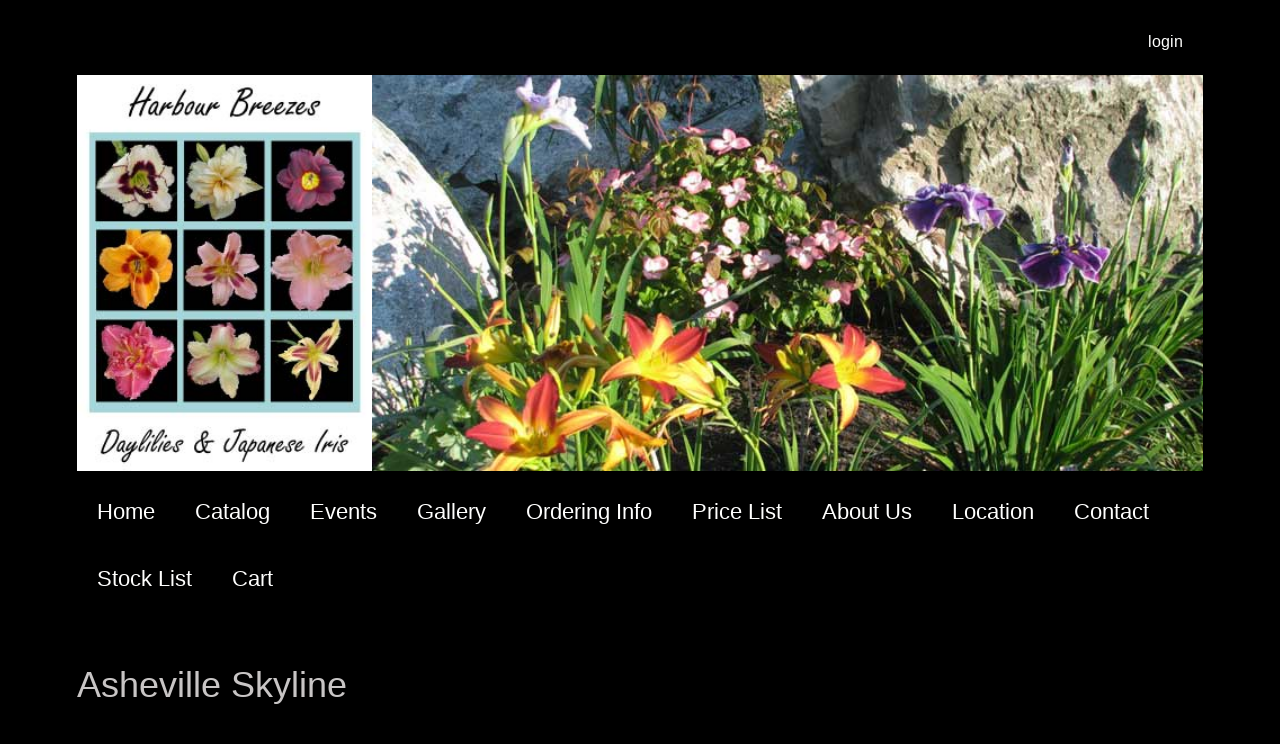

--- FILE ---
content_type: text/html; charset=utf-8
request_url: https://harbourbreezes.ca/content/asheville-skyline
body_size: 16509
content:
<!DOCTYPE html>
<html lang="en" dir="ltr">
  <head>
    <meta charset="utf-8" />
<link rel="shortcut icon" href="https://harbourbreezes.ca/core/misc/favicon.ico" type="image/vnd.microsoft.icon" />
<meta name="viewport" content="width=device-width, initial-scale=1" />
<link rel="canonical" href="https://harbourbreezes.ca/content/asheville-skyline" />
<meta name="Generator" content="Backdrop CMS 1 (https://backdropcms.org)" />
    <title>Asheville Skyline | Harbour Breezes Daylilies and Japanese Iris at Jeddore on Eastern Shore of NS , near Dartmouth, Halifax Nova Scotia </title>
    <style media="all">
@import url("https://harbourbreezes.ca/core/misc/normalize.css?t3rmw4");
@import url("https://harbourbreezes.ca/core/modules/system/css/system.css?t3rmw4");
@import url("https://harbourbreezes.ca/core/modules/system/css/messages.theme.css?t3rmw4");
</style>
<style media="all">
@import url("https://harbourbreezes.ca/core/modules/layout/css/grid-flexbox.css?t3rmw4");
</style>
<style media="all">
@import url("https://harbourbreezes.ca/core/modules/date/css/date.css?t3rmw4");
@import url("https://harbourbreezes.ca/core/modules/field/css/field.css?t3rmw4");
@import url("https://harbourbreezes.ca/modules/ubercart/uc_order/uc_order.css?t3rmw4");
@import url("https://harbourbreezes.ca/modules/ubercart/uc_product/uc_product.css?t3rmw4");
@import url("https://harbourbreezes.ca/modules/ubercart/uc_store/uc_store.css?t3rmw4");
@import url("https://harbourbreezes.ca/core/modules/user/css/user.css?t3rmw4");
@import url("https://harbourbreezes.ca/core/modules/views/css/views.css?t3rmw4");
@import url("https://harbourbreezes.ca/modules/rules/rules.css?t3rmw4");
</style>
<style media="all">
@import url("https://harbourbreezes.ca/modules/colorbox/styles/default/colorbox_style.css?t3rmw4");
@import url("https://harbourbreezes.ca/modules/uc_out_of_stock/uc_out_of_stock.css?t3rmw4");
@import url("https://harbourbreezes.ca/core/modules/system/css/menu-toggle.theme.css?t3rmw4");
</style>
<style media="all">
@import url("https://harbourbreezes.ca/core/themes/basis/css/base.css?t3rmw4");
@import url("https://harbourbreezes.ca/core/themes/basis/css/layout.css?t3rmw4");
@import url("https://harbourbreezes.ca/core/themes/basis/css/component/small-text-components.css?t3rmw4");
@import url("https://harbourbreezes.ca/core/themes/basis/css/component/header.css?t3rmw4");
@import url("https://harbourbreezes.ca/core/themes/basis/css/component/footer.css?t3rmw4");
@import url("https://harbourbreezes.ca/core/themes/basis/css/component/menu-dropdown.css?t3rmw4");
@import url("https://harbourbreezes.ca/core/themes/basis/css/component/menu-toggle.css?t3rmw4");
@import url("https://harbourbreezes.ca/core/themes/basis/css/component/backdrop-form.css?t3rmw4");
@import url("https://harbourbreezes.ca/core/themes/basis/css/component/tabledrag.css?t3rmw4");
@import url("https://harbourbreezes.ca/core/themes/basis/css/component/vertical-tabs.css?t3rmw4");
@import url("https://harbourbreezes.ca/core/themes/basis/css/component/fieldset.css?t3rmw4");
@import url("https://harbourbreezes.ca/core/themes/basis/css/component/dialog.css?t3rmw4");
@import url("https://harbourbreezes.ca/core/themes/basis/css/component/progress.css?t3rmw4");
@import url("https://harbourbreezes.ca/core/themes/basis/css/component/admin-tabs.css?t3rmw4");
@import url("https://harbourbreezes.ca/core/themes/basis/css/component/breadcrumb.css?t3rmw4");
@import url("https://harbourbreezes.ca/core/themes/basis/css/component/pager.css?t3rmw4");
@import url("https://harbourbreezes.ca/core/themes/basis/css/component/hero.css?t3rmw4");
@import url("https://harbourbreezes.ca/core/themes/basis/css/component/cards.css?t3rmw4");
@import url("https://harbourbreezes.ca/core/themes/basis/css/component/teasers.css?t3rmw4");
@import url("https://harbourbreezes.ca/core/themes/basis/css/component/comment.css?t3rmw4");
@import url("https://harbourbreezes.ca/core/themes/basis/css/component/caption.css?t3rmw4");
@import url("https://harbourbreezes.ca/themes/mytheme/css/skin.css?t3rmw4");
</style>
<style media="print">
@import url("https://harbourbreezes.ca/core/themes/basis/css/print.css?t3rmw4");
</style>
<style media="screen">
@import url("https://harbourbreezes.ca/core/misc/opensans/opensans.css?t3rmw4");
</style>
    <script>window.Backdrop = {settings: {"basePath":"\/","pathPrefix":"","drupalCompatibility":true,"ajaxPageState":{"theme":"mytheme","theme_token":"8eY51JUBdPjxoLXe6UUxdQmLLghabivpKyzhp90RgIw","css":{"core\/misc\/normalize.css":1,"core\/modules\/system\/css\/system.css":1,"core\/modules\/system\/css\/system.theme.css":1,"core\/modules\/system\/css\/messages.theme.css":1,"core\/modules\/layout\/css\/grid-flexbox.css":1,"core\/modules\/date\/css\/date.css":1,"core\/modules\/field\/css\/field.css":1,"modules\/ubercart\/uc_order\/uc_order.css":1,"modules\/ubercart\/uc_product\/uc_product.css":1,"modules\/ubercart\/uc_store\/uc_store.css":1,"core\/modules\/user\/css\/user.css":1,"core\/modules\/views\/css\/views.css":1,"modules\/rules\/rules.css":1,"modules\/colorbox\/styles\/default\/colorbox_style.css":1,"core\/layouts\/boxton\/boxton.css":1,"modules\/uc_out_of_stock\/uc_out_of_stock.css":1,"core\/modules\/system\/css\/menu-dropdown.theme.css":1,"core\/modules\/system\/css\/menu-toggle.theme.css":1,"core\/themes\/basis\/css\/base.css":1,"core\/themes\/basis\/css\/layout.css":1,"core\/themes\/basis\/css\/component\/small-text-components.css":1,"core\/themes\/basis\/css\/component\/header.css":1,"core\/themes\/basis\/css\/component\/footer.css":1,"core\/themes\/basis\/css\/component\/menu-dropdown.css":1,"core\/themes\/basis\/css\/component\/menu-toggle.css":1,"core\/themes\/basis\/css\/component\/backdrop-form.css":1,"core\/themes\/basis\/css\/component\/tabledrag.css":1,"core\/themes\/basis\/css\/component\/vertical-tabs.css":1,"core\/themes\/basis\/css\/component\/fieldset.css":1,"core\/themes\/basis\/css\/component\/dialog.css":1,"core\/themes\/basis\/css\/component\/progress.css":1,"core\/themes\/basis\/css\/component\/admin-tabs.css":1,"core\/themes\/basis\/css\/component\/breadcrumb.css":1,"core\/themes\/basis\/css\/component\/pager.css":1,"core\/themes\/basis\/css\/component\/hero.css":1,"core\/themes\/basis\/css\/component\/cards.css":1,"core\/themes\/basis\/css\/component\/teasers.css":1,"core\/themes\/basis\/css\/component\/comment.css":1,"core\/themes\/basis\/css\/component\/caption.css":1,"themes\/mytheme\/css\/skin.css":1,"core\/themes\/basis\/system.theme.css":1,"core\/themes\/basis\/menu-dropdown.theme.css":1,"core\/themes\/basis\/menu-dropdown.theme.breakpoint.css":1,"core\/themes\/basis\/menu-dropdown.theme.breakpoint-queries.css":1,"core\/themes\/basis\/css\/print.css":1,"core\/misc\/opensans\/opensans.css":1},"js":{"core\/misc\/jquery.js":1,"core\/misc\/jquery.once.js":1,"core\/misc\/backdrop.js":1,"modules\/colorbox\/libraries\/colorbox\/jquery.colorbox-min.js":1,"core\/modules\/layout\/js\/grid-fallback.js":1,"core\/misc\/form.js":1,"modules\/views_slideshow\/js\/views_slideshow.js":1,"modules\/views_slideshow\/contrib\/views_slideshow_cycle\/js\/formoptions.js":1,"modules\/views_slideshow\/contrib\/views_slideshow_cycle\/js\/views_slideshow_cycle.js":1,"modules\/colorbox\/js\/colorbox.js":1,"modules\/colorbox\/styles\/default\/colorbox_style.js":1,"modules\/colorbox\/js\/colorbox_load.js":1,"modules\/uc_out_of_stock\/uc_out_of_stock.js":1,"core\/modules\/system\/js\/menus.js":1,"core\/themes\/basis\/js\/script.js":1}},"colorbox":{"opacity":"0.85","current":"{current} of {total}","previous":"\u00ab Prev","next":"Next \u00bb","close":"Close","maxWidth":"98%","maxHeight":"98%","fixed":true,"mobiledetect":true,"mobiledevicewidth":"300px","file_public_path":"\/files","specificPagesDefaultValue":"admin*\nimagebrowser*\nimg_assist*\nimce*\nnode\/add\/*\nnode\/*\/edit\nprint\/*\nprintpdf\/*\nsystem\/ajax\nsystem\/ajax\/*"},"better_exposed_filters":{"views":{"uc_catalog_terms":{"displays":{"block_1":{"filters":[]}}}}},"uc_out_of_stock":{"path":"\/uc_out_of_stock\/query","throbber":0,"instock":1,"msg":"SOLD OUT"},"urlIsAjaxTrusted":{"\/content\/asheville-skyline":true}}};</script>
<script src="https://harbourbreezes.ca/core/misc/jquery.js?v=3.7.1"></script>
<script src="https://harbourbreezes.ca/core/misc/jquery.once.js?v=1.2.6"></script>
<script src="https://harbourbreezes.ca/core/misc/backdrop.js?v=1.32.1"></script>
<script src="https://harbourbreezes.ca/modules/colorbox/libraries/colorbox/jquery.colorbox-min.js?v=1.6.4"></script>
<script src="https://harbourbreezes.ca/core/modules/layout/js/grid-fallback.js?v=1.32.1"></script>
<script src="https://harbourbreezes.ca/core/misc/form.js?v=1.32.1"></script>
<script src="https://harbourbreezes.ca/modules/views_slideshow/js/views_slideshow.js?t3rmw4"></script>
<script src="https://harbourbreezes.ca/modules/views_slideshow/contrib/views_slideshow_cycle/js/formoptions.js?t3rmw4"></script>
<script src="https://harbourbreezes.ca/modules/views_slideshow/contrib/views_slideshow_cycle/js/views_slideshow_cycle.js?t3rmw4"></script>
<script src="https://harbourbreezes.ca/modules/colorbox/js/colorbox.js?t3rmw4"></script>
<script src="https://harbourbreezes.ca/modules/colorbox/styles/default/colorbox_style.js?t3rmw4"></script>
<script src="https://harbourbreezes.ca/modules/colorbox/js/colorbox_load.js?t3rmw4"></script>
<script src="https://harbourbreezes.ca/modules/uc_out_of_stock/uc_out_of_stock.js?t3rmw4"></script>
<script src="https://harbourbreezes.ca/core/modules/system/js/menus.js?v=1.32.1"></script>
<script src="https://harbourbreezes.ca/core/themes/basis/js/script.js?t3rmw4"></script>
  </head>
  <body class="page node-type-product uc-product-node page-node-952 update-1-30">
    <div class="layout--boxton layout">
  <div id="skip-link">
    <a href="#main-content" class="element-invisible element-focusable">Skip to main content</a>
  </div>

      <header class="l-header" role="banner" aria-label="Site header">
      <div class="l-header-inner container container-fluid">
        <div class="block block-system-header">


  <div class="block-content">
    

  <nav class="header-menu">
    <ul class="links"><li class="menu-691 odd first last"><a href="/user/login" title="">login</a></li></ul>  </nav>
  </div>
</div>
<div class="block block-block-1">


  <div class="block-content">
    <img id="logimg" alt="" src="/sites/default/files/logo.jpg" style="width:26.2%;"><img id="headerimg" alt="" src="/sites/default/files/toppic.jpg" style="width:73.8%; ">  </div>
</div>
<div class="block block-system-main-menu block-menu" role="navigation">


  <div class="block-content">
    <input id="menu-toggle-state" class="menu-toggle-state element-invisible" type="checkbox" aria-controls="menu-toggle-state" /><label class="menu-toggle-button" for="menu-toggle-state"><span class="menu-toggle-button-icon"></span><span class="menu-toggle-button-text">Menu</span><span class="menu-toggle-assistive-text element-invisible">Toggle menu visibility</span></label><ul class="menu-tree menu" data-menu-style="tree" data-clickdown="0" data-collapse="default" data-menu-toggle-id="menu-toggle-state"><li class="first leaf menu-mlid-218"><a href="/">Home</a></li>
<li class="leaf menu-mlid-632"><a href="/catalog" title="">Catalog</a></li>
<li class="leaf menu-mlid-624"><a href="/content/events">Events</a></li>
<li class="leaf menu-mlid-1435"><a href="/content/gallery">Gallery</a></li>
<li class="leaf menu-mlid-631"><a href="/content/ordering-info">Ordering Info</a></li>
<li class="leaf menu-mlid-745"><a href="/price-list">Price List</a></li>
<li class="leaf menu-mlid-622"><a href="/content/about-us">About Us</a></li>
<li class="leaf menu-mlid-861"><a href="/content/location">Location</a></li>
<li class="leaf menu-mlid-3078"><a href="/contact-us">Contact</a></li>
<li class="leaf menu-mlid-2939"><a href="/price-list-stock" title="">Stock List</a></li>
<li class="last leaf menu-mlid-858"><a href="/cart" title="">Cart</a></li>
</ul>  </div>
</div>
      </div>
    </header>
  
  <div class="l-wrapper">
    <div class="l-wrapper-inner container container-fluid">

      
      <div class="l-page-title">
        <a id="main-content"></a>
                          <h1 class="page-title">Asheville Skyline</h1>
                      </div>

      
      
      
      <div class="l-content" role="main" aria-label="Main content">
        <article id="node-952" class="node node-product view-mode-full clearfix">

      
  
  <div class="content clearfix">
    <div class="field field-name-uc-product-image field-type-image field-label-hidden"><div class="field-items"><div class="field-item even"><div class="product-image"><div class="main-product-image"><a href="https://harbourbreezes.ca/files/styles/uc_product_full/public/Asheville%20Skyline%2095%25.jpg" title="Asheville Skyline" class="colorbox" rel="uc_image_0"><img src="https://harbourbreezes.ca/files/styles/uc_product/public/Asheville%20Skyline%2095%25.jpg" alt="Asheville Skyline" title="Asheville Skyline" /></a></div></div></div></div></div><div  class="product-info display-price uc-product-952"><span class="uc-price">$28.00</span></div><div  class="product-info list-price"><span class="uc-price-label">List price:</span> <span class="uc-price">$28.00</span></div><div  class="product-info sell-price"><span class="uc-price-label">Price:</span> <span class="uc-price">$28.00</span></div><div class="field field-name-field-hybridizer field-type-taxonomy-term-reference field-label-inline clearfix"><div class="field-label">Hybridizer:&nbsp;</div><div class="field-items"><div class="field-item even">Selman</div></div></div><div class="field field-name-field-year field-type-taxonomy-term-reference field-label-inline clearfix"><div class="field-label">Year:&nbsp;</div><div class="field-items"><div class="field-item even">2012</div></div></div><div class="field field-name-field-height field-type-taxonomy-term-reference field-label-inline clearfix"><div class="field-label">Height:&nbsp;</div><div class="field-items"><div class="field-item even">28 inches</div></div></div><div class="field field-name-field-season field-type-taxonomy-term-reference field-label-inline clearfix"><div class="field-label">Season:&nbsp;</div><div class="field-items"><div class="field-item even">M</div></div></div><div class="field field-name-field-ploidy field-type-taxonomy-term-reference field-label-inline clearfix"><div class="field-label">Ploidy:&nbsp;</div><div class="field-items"><div class="field-item even">Tetraploid</div></div></div><div class="field field-name-field-foliage field-type-taxonomy-term-reference field-label-inline clearfix"><div class="field-label">Foliage:&nbsp;</div><div class="field-items"><div class="field-item even">Semi-Evergreen</div></div></div><div class="field field-name-field-flowerform field-type-taxonomy-term-reference field-label-inline clearfix"><div class="field-label">Flower Form:&nbsp;</div><div class="field-items"><div class="field-item even">Single</div></div></div><div class="field field-name-field-flowersize field-type-text field-label-inline clearfix"><div class="field-label">Flower Size:&nbsp;</div><div class="field-items"><div class="field-item even">6.5</div></div></div><div class="add-to-cart"><form class="uc-product-add-to-cart-form-952 uc-product-add-to-cart-form" action="/content/asheville-skyline" method="post" id="uc-product-add-to-cart-form-952" accept-charset="UTF-8"><div><div class="form-item form-type-uc-quantity form-item-qty">
  <label for="edit-qty">Quantity <abbr class="form-required" title="This field is required.">*</abbr></label>
 <input type="text" id="edit-qty" name="qty" value="1" size="5" maxlength="6" class="form-text required" />
</div>
<input type="hidden" name="form_build_id" value="form-OyyQvsskozRYGTDJlAaHizsYjfqzORmUC3Dgrk0i4r4" />
<input type="hidden" name="form_id" value="uc_product_add_to_cart_form_952" />
<div class="form-actions" id="edit-actions"><input class="node-add-to-cart button-primary form-submit" type="submit" id="edit-submit-952" name="op" value="Add to cart" /></div></div></form></div>  </div>

  
  
</article>
      </div>

      
    </div><!-- /.l-wrapper-inner -->
  </div><!-- /.l-wrapper -->

      <footer class="l-footer">
      <div class="l-footer-inner container container-fluid">
        <div class="block block-block-2">


  <div class="block-content">
    <div class="text-align-center" id="copyright">
    Copyright 2012<sup>©</sup> Harbour Breezes Daylilies           <br />
    Web Design <a href="http://ionsign.com">Ionsign Online</a>
</div>
  </div>
</div>
      </div><!-- /.container -->
    </footer>
  </div><!-- /.layout--boxton -->
          </body>
</html>


--- FILE ---
content_type: text/css
request_url: https://harbourbreezes.ca/core/themes/basis/css/component/backdrop-form.css?t3rmw4
body_size: 1227
content:
/**
 * @file
 * Backdrop form styling.
 */
.form-item,
.field-name-comment-body {
  padding: 0;
  margin: 0 0 1.5em;
}

.form-type-email label,
.form-type-file label,
.form-type-password label,
.form-type-select label,
.form-type-tel label,
.form-type-textarea label,
.form-type-textfield label {
  display: block;
  margin: 0 0 0.25em;
}

abbr.form-required,
abbr.tabledrag-changed,
abbr.ajax-changed {
  text-decoration: none;
}

.form-required {
  color: #e60000;
}

.form-item-radios label,
.form-item-checkboxes label {
  display: block;
  margin: 0 0 0.8em;
}

.form-item-radio label,
.form-radios label,
.form-item-checkbox label,
.form-checkboxes label {
  display: inline-block;
  font-weight: 400;
  margin: 0;
}

.form-radios .form-item:last-child,
.form-checkboxes .form-item:last-child {
  margin-top: 0;
  margin-bottom: 0;
}

.filter-wrapper .form-item,
.teaser-checkbox .form-item,
.form-item .form-item {
  padding: 0.3125em 0;
  margin-top: 0;
  margin-bottom: 0;
  border: 0;
}

.form-type-checkbox {
  padding: 0;
}

.text-format-wrapper .form-item {
  padding-bottom: 0;
}

.form-item label {
  margin: 0 0 0.625em;
}

.field-label label {
  margin: 0;
  padding: 0;
}

.form-item input.form-radio,
.form-item input.form-checkbox {
  vertical-align: middle;
  margin-right: 0.3125em;
}

td.checkbox .form-item input {
  margin: 0;
}

/* Filter */
.filter-wrapper {
  border-top: 0;
  padding: 0 0.125em;
}

.filter-wrapper .fieldset-wrapper {
  padding-top: 3.774em;
}

.filter-wrapper .form-item,
.filter-wrapper .filter-guidelines,
.filter-wrapper .filter-help {
  font-size: 0.923em;
  padding: 0.125em 0 0 0;
}

.filter-wrapper .form-item label {
  font-weight: normal;
}

.form-item .description,
.password-strength,
.password-match {
  border-left: 0.25em solid #bbbbbb;
  margin: 0.6875em 0 2.5em;
  padding: 0.5em 0.8em;
}

[dir=rtl] .form-item .description,
[dir=rtl] .password-strength,
[dir=rtl] .password-match {
  border-left: none;
  border-right: 0.25em solid #bbbbbb;
}

.form-item-radios .description,
.form-item-checkboxes .description {
  margin-top: 0.375em;
}

.resizable-textarea + .description,
.form-item-date .description,
.form-item-select .description {
  margin-top: 0.875em;
}

.field-suffix {
  display: block;
  padding: 0.5em 0 0;
}

.field-suffix .machine-name-value {
  display: inline-block;
  margin: 0 0.5em;
  padding: 0.375em;
  border: 0.0625rem solid #dee2ea;
  font-family: Consolas, 'Lucida Console', 'Courier New', monospace;
}

.password-strength {
  padding-top: 0.375em;
}

ul.tips {
  margin: 0.25em 0.25em 0;
  padding: 0 1em;
}

input.form-submit,
button.form-submit,
.button {
  display: inline-block;
  text-align: center;
  text-transform: uppercase;
  letter-spacing: 0.025em;
  line-height: 2.875;
  border: 0;
  padding: 0 1.5625em;
  margin-bottom: 1em;
  margin-right: 1em; /* LTR */
  transition:
    background-color 0.6s ease 0s,
    color 0.6s ease 0s;
}

[dir="rtl"] input.form-submit,
[dir="rtl"] .button {
  margin-left: 1em;
  margin-right: 0;
}

.form-managed-file input.form-submit {
  margin-left: 0.5em; /* LTR */
  position: relative;
  top: 0.0625em;
}

[dir="rtl"] .form-managed-file input.form-submit {
  margin-left: 0;
  margin-right: 0.5em;
}

input.form-autocomplete,
input.form-text,
input.form-tel,
input.form-date,
input.form-time,
input.form-email,
input.form-url,
input.form-color,
input.form-number,
input.form-search,
input.form-file,
textarea.form-textarea {
  box-sizing: border-box;
  max-width: 100%;
  padding: 0.625em;
  border: 0.125rem solid #d0d0d0;
  font-weight: 400;
  transition: border-color 0.25s ease-in-out;
  will-change: border-color;
}

input.form-text,
input.form-date,
input.form-time,
input.form-email,
input.form-url,
input.form-search,
textarea.form-textarea {
  max-width: 100%;
}

select.form-select {
  box-sizing: border-box;
  padding: 0.625em;
  border: 0.125rem solid #d0d0d0;
  font-weight: 400;
  will-change: border-color;
}

/* De-emphasize the text format */
select.filter-list {
  padding: 0.125em 0.5em;
  margin-left: 0.3125em; /* LTR */
}

[dir="rtl"] select.filter-list {
  margin-left: 0;
  margin-right: 0.3125em;
}

input.form-text:focus,
input.form-tel:focus,
input.form-date:focus,
input.form-time:focus,
input.form-email:focus,
input.form-url:focus,
input.form-color:focus,
input.form-number:focus,
input.form-search:focus,
input.form-file:focus,
textarea.form-textarea:focus {
  outline: 0;
}

#autocomplete {
  border: 0.125rem solid #d0d0d0;
  border-top: 0;
  box-sizing: content-box;
}
#autocomplete ul {
  margin: 0;
}
#autocomplete li {
  padding: 0.2em 0.625em;
  margin: 0;
}
#autocomplete li.selected {
  background: #008be2;
  color: #ffffff;
}

ul.action-links {
  margin: 1em 0;
  padding: 0 1.25em 0; /* LTR */
  list-style-type: none;
  overflow: hidden;
}

ul.action-links li {
  float: left; /* LTR */
  margin: 0 1em 0 0; /* LTR */
}

[dir="rtl"] ul.action-links li {
  float: right;
  margin: 0 0 0 1em;
}

ul.action-links a {
  position: relative;
  padding-left: 1.125em; /* LTR */
  line-height: 1.875;
}

[dir="rtl"] ul.action-links a {
  padding-left: 0;
  padding-right: 1.125em;
}

ul.action-links a:before,
ul.action-links a:after {
  content: '';
  display: block;
  position: absolute;
  background: #0074bd;
}

ul.action-links a:before {
  top: 0.375em;
  left: 0.25em;
  width: 0.125em;
  height: 0.625em;
}

ul.action-links a:after {
  top: 0.625em;
  left: 0;
  width: 0.625em;
  height: 0.125em;
}

[dir="rtl"] ul.action-links a:before {
  left: auto;
  right: 0.25em;
}

[dir="rtl"] ul.action-links a:after {
  left: auto;
  right: 0;
}

/**
 * Dropbutton overrides
 */
.dropbutton li {
  margin: 0;
}


--- FILE ---
content_type: text/css
request_url: https://harbourbreezes.ca/core/themes/basis/css/component/admin-tabs.css?t3rmw4
body_size: 1326
content:
/**
 * @file
 * Backdrop Admin Tabs styles.
 */

/**
 * Primary admin tabs
 */
nav.tabs {
  position: relative;
  padding: 0.75em 0.5em 0;
}

nav.tabs:before {
  content: '';
  position: absolute;
  top: 0;
  left: 50%;
  z-index: 0;
  display: block;
  width: 100%;
  height: 3.1875em;
  transform: translate(-50%, 0);
}

.tabs:after {
  content: '';
  display: table;
  clear: both;
}

ul.primary {
  position: relative;
  clear: both;
  box-sizing: border-box;
  border: none;
  width: 100%;
  float: left; /* LTR */
  margin: 0 0 1em;
  padding: 0 0 0 0.5em;
  font-size: 0.9375em;
  text-transform: uppercase;
}

[dir="rtl"] ul.primary {
  float: right;
}

ul.primary li {
  position: relative;
  z-index: 1;
  float: left; /* LTR */
  margin: 0;
  list-style: none;
}

[dir="rtl"] ul.primary li {
  float: right;
}

ul.primary li a,
ul.primary li a:visited,
ul.primary li a:hover,
ul.primary li.active a,
.expand-dropdown-tabs-control,
.responsive-tabs-mobile .expand-dropdown-tabs-control:before,
.responsive-tabs-mobile .expand-dropdown-tabs-label {
  position: relative;
  z-index: 1;
  display: block;
  padding: 12px 20px;
  text-decoration: none;
  border: 0;
  border-right: 0.125rem solid #586172; /* LTR */
  overflow: visible;
  line-height: 1;
  font-weight: normal;
  transition:
    background-color 0.5s ease 0s,
    color 0.5s ease 0s;
  will-change: background-color, color;
}

[dir="rtl"] ul.primary li a,
[dir="rtl"] ul.primary li a.active,
[dir="rtl"] ul.primary li a:active,
[dir="rtl"] ul.primary li a:visited,
[dir="rtl"] ul.primary li a:hover,
[dir="rtl"] ul.primary li.active a,
[dir="rtl"] .expand-dropdown-tabs-control,
[dir="rtl"] .responsive-tabs-mobile .expand-dropdown-tabs-control:before,
[dir="rtl"] .responsive-tabs-mobile .expand-dropdown-tabs-label {
  border-right: 0;
  border-left-width: 0.125rem;
  border-left-style: solid;
}

ul.primary li:first-child a {
  border-radius: 4px 0 0 0;
}

.expand-dropdown-tabs-control,
ul.primary li:last-child a {
  border-radius: 0 4px 0 0;
  border-right: 0;
}

[dir="rtl"] ul.primary li:first-child a {
  border-radius: 0 4px 0 0;
}

[dir="rtl"] .expand-dropdown-tabs-control,
[dir="rtl"] ul.primary li:last-child a {
  border-radius: 4px 0 0 0;
  border-right: 0;
}

@media (max-width: 34em) {
  ul.primary li {
    float: none;
    margin-bottom: 2px;
  }
  .js ul.primary li {
    float: left;
  }
}

/**
 * Secondary admin tabs
 */
ul.secondary {
  padding: 16px 23px 6px;
  margin: 0 -20px 0;
  line-height: 1.385;
  overflow: hidden;
  clear: both;
  border: 0;
}

ul.secondary li {
  display: inline-block;
  margin: 0 5px 10px;
}

ul.secondary li a {
  display: block;
  border: 2px solid #e3e2e2;
  text-decoration: none;
  transition:
    background-color 0.6s ease,
    color 0.6s ease;
}

ul.secondary li a,
ul.secondary li a:hover,
ul.secondary li.active a,
ul.secondary li.active a.active {
  padding: .36em 1em;
  border-radius: 1.45em;
}

/**
 * Responsive tabs
 */
.responsive-tabs-processed ul.primary {
  height: 2.75em;
  overflow: hidden;
}

.responsive-tabs-processed ul.primary li {
  margin-bottom: 0;
}

.responsive-tabs-processed .duplicated-tab,
.responsive-tabs-mobile ul.primary {
  /* Hidden elements, hiding from sighted users only */
  visibility: hidden;
  height: 0;
  overflow: hidden;
  clip: rect(1px, 1px, 1px, 1px);
}

.expand-dropdown-tabs.responsive-tabs-mobile ul.primary {
  /* Reverse hidden elements styles */
  visibility: visible;
  height: auto;
  overflow: visible;
  clip: auto;
}

.expand-dropdown-tabs .responsive-tabs-dropdown li {
  width: 100%;
  margin: 0;
}

.expand-dropdown-tabs ul.responsive-tabs-dropdown li a,
.expand-dropdown-tabs ul.responsive-tabs-dropdown li a:hover {
  border: 0;
  border-top: 2px solid #ffffff;
  position: relative;
}

.expand-dropdown-tabs ul.responsive-tabs-dropdown li:first-child a:before {
  margin-top: -2px;
  height: calc(100% + 2px);
}

.responsive-tabs-before.expand-dropdown-tabs ul.responsive-tabs-dropdown li a {
  padding-right: 72px;
}

.responsive-tabs-after.expand-dropdown-tabs ul.responsive-tabs-dropdown li a {
  padding-left: 72px;
}

.expand-dropdown-tabs .responsive-tabs-dropdown a:before {
  content: '';
  position: absolute;
  top: 0;
  right: 0;
  width: 50px;
  height: 100%;
}

.responsive-tabs-after.expand-dropdown-tabs .responsive-tabs-dropdown a:before {
  right: auto;
  left: 0;
  width: 48px;
}

.expand-dropdown-tabs {
  position: relative;
}

ul.primary.responsive-tabs-dropdown {
  display: none;
  height: auto;
  padding: 0;
  border-radius: 0 0 4px 4px;
  overflow: hidden;
}

.expand-dropdown-tabs .primary.responsive-tabs-dropdown {
  display: block;
  position: absolute;
}

ul.primary.responsive-tabs-dropdown li:first-child a,
ul.primary.responsive-tabs-dropdown li:last-child a {
  border-radius: 0;
}

.expand-dropdown-tabs .primary.responsive-tabs-dropdown:after {
  content: '';
  display: table;
}

.expand-dropdown-tabs-control {
  position: absolute;
  top: 0.8em;
  left: 0;
  box-sizing: border-box;
  width: 50px;
  height: auto;
  padding-left: 0;
  padding-right: 0;
  font-size: 0.9375em;
  text-align: center;
  visibility: visible;
  clip: auto;
  cursor: pointer;
}

.expand-dropdown-tabs-control:before {
  content: '...';
  font-weight: bold;
}

.responsive-tabs-after .expand-dropdown-tabs-control {
  border-radius: 4px 0 0 0;
  border-left: 2px solid #bcc2cc;
}

.desktop-primary-tabs .expand-dropdown-tabs-control {
  visibility: hidden;
  height: 0;
  overflow: hidden;
  clip: rect(1px, 1px, 1px, 1px);
}

.expand-dropdown-tabs-label {
  display: none;
  box-sizing: border-box;
  text-transform: uppercase;
  -webkit-user-select: none;
  -moz-user-select: none;
  -ms-user-select: none;
  user-select: none;
}

.expand-dropdown-tabs-label .responsive-tabs-link-text-wrapper {
  display: block;
  width: calc(100% - 3em + 10px);
  text-overflow: ellipsis;
  overflow: hidden;
  white-space: nowrap;
}

.responsive-tabs-mobile .expand-dropdown-tabs-label {
  display: block;
  text-align: left;
}

.responsive-tabs-mobile.expand-dropdown-tabs .expand-dropdown-tabs-label,
.responsive-tabs-mobile.expand-dropdown-tabs:hover .expand-dropdown-tabs-label {
  background: #ffffff;
}

.responsive-tabs-mobile .expand-dropdown-tabs-control {
  position: relative;
  width: 100%;
  height: 100%;
  padding: 0;
  border: 0;
  overflow: hidden;
  border-radius: 4px 4px 0 0;
}

.responsive-tabs-mobile .expand-dropdown-tabs-control.js-active {
  overflow: visible;
}

.responsive-tabs-mobile .expand-dropdown-tabs-control:before {
  content: '';
  position: absolute;
  top: 0;
  right: 0;
  width: 3em;
  height: 100%;
  box-sizing: border-box;
  border-left: 2px solid transparent;
}

.responsive-tabs-mobile .expand-dropdown-tabs-control:after {
  content: '';
  position: absolute;
  top: .85em;
  right: 1.3em;
  width: 0;
  height: 0;
  border: 0.4em solid transparent;
  border-left: 0;
}

.expand-dropdown-tabs .expand-dropdown-tabs-control:after {
  top: 1.08em;
  right: 1em;
  border: 0.4em solid transparent;
  border-bottom: 0;
}

.responsive-tabs-mobile ul.primary,
.responsive-tabs-mobile.expand-dropdown-tabs ul.primary {
  position: absolute;
  width: 100%;
  margin: 0;
  top: 2.6em;
}

.responsive-tabs-mobile ul.primary,
.expand-dropdown-tabs.responsive-tabs-mobile ul.primary {
  overflow: hidden;
  border-radius: 4px;
}

.responsive-tabs-mobile ul.primary li {
  position: relative;
  float: none;
  border-right: 0;
  border-bottom: 2px solid #ffffff;
}

.responsive-tabs-mobile ul.primary a:after {
  content: '';
  position: absolute;
  top: 0;
  right: 0;
  display: block;
  width: 3em;
  height: 100%;
}

.responsive-tabs-mobile ul.primary li:last-child {
  border-bottom: 0;
}

.responsive-tabs-mobile ul.primary li a {
  border-radius: 0;
}
